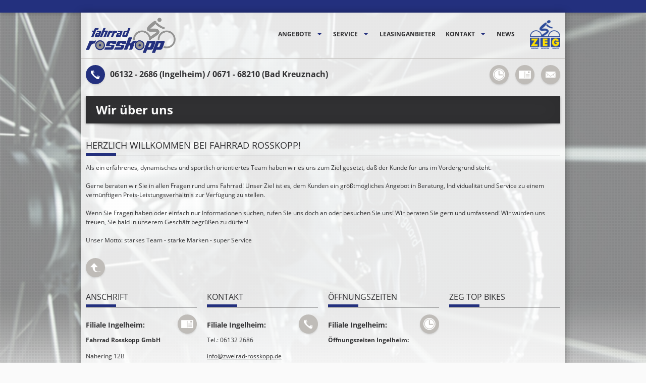

--- FILE ---
content_type: text/html
request_url: https://www.zweirad-rosskopp.de/wir-ueber-uns.asp
body_size: 6858
content:


<!DOCTYPE html>
<html lang="de">
<head>
	<meta charset="utf-8">
	

<meta name="robots" content="index, follow"> 
<meta name="revisit-after" content="14 days" />
<link rel="shortcut icon" href="/favicon.ico" type="image/x-icon">
<link rel="icon" href="/favicon.ico" type="image/x-icon">

<title>Fahrrad Rosskopp GmbH - 55218 Ingelheim  | Fahrrad | Fahrräder | Bikes | Fahrradangebote | Cycle | Fahrradhändler | Fahrradkauf | Angebote | MTB | Rennrad | E-Bike</title>

<meta property="og:title" content="" />
<meta property="og:type" content="website" />
<meta property="og:url" content="https://www.zweirad-rosskopp.de/wir-ueber-uns.asp" />
	

<meta name="description" content="Fahrrad Rosskopp GmbH - 55218 Ingelheim   - Ihr professioneller Ansprechpartner in Sachen Fahrrad, Fahrradbekleidung und Fahrradzubehör!" />


<meta name="keywords" content="Fahrrad Rosskopp GmbH, Ingelheim, Fahrradangebote, Bike, Fahrrad, Cycle, Citybike, Mountainbike, MTB, Trekkingrad, Rennrad, ebike, E-Bike, ATB, Bikeshop, Fahrradhandel, Fahrradhändler, Fahrradkauf, Fahrradversand, Bike-Shops, Bikeshops, bikeshops.de, Zweiradhändler" />

	<!-- Initial Scale Meta Tag for iPhone -->
	<meta name="viewport" content="width=device-width; initial-scale=1.0">
	<script src="https://bikes.rim.de/include/Designs/RIM_2014/scripts/jquery.min.js"></script>
	<!--[if lt IE 9]>
		<script src="https://bikes.rim.de/include/Designs/RIM_2014/scripts/css3-mediaqueries.js"></script>
		<script src="https://bikes.rim.de/include/Designs/RIM_2014/scripts/html5.js"></script>
	<![endif]-->
	<link rel="stylesheet" href="https://bikes.rim.de/include/Designs/RIM_2014/css/reset.min.css">
	<link rel="stylesheet" href="https://bikes.rim.de/include/Designs/RIM_2014/css/basic.min.css">
	
	<link rel="stylesheet" href="https://bikes.rim.de/include/Designs/RIM_2014/css/grid_960.min.css">
		
	<link rel="stylesheet" href="https://bikes.rim.de/include/Designs/RIM_2014/css/module.min.css">
	<!-- NivoSlider -->
	<link rel="stylesheet" href="https://bikes.rim.de/include/Designs/RIM_2014/css/nivo-slider.min.css" media="screen" />
	<!-- /NivoSlider -->
	<!-- Superfish -->
	<link rel="stylesheet" href="https://bikes.rim.de/include/Designs/RIM_2014/css/superfish.min.css" media="screen">
	<!-- /Superfish -->
	<!-- MeanMenu -->
	<link rel="stylesheet" href="https://bikes.rim.de/include/Designs/RIM_2014/css/meanmenu.min.css" media="all" />
	<!-- /MeanMenu -->
	<!-- Colorbox -->	
	<link media="screen" rel="stylesheet" type="text/css" href="https://bikes.rim.de/include/jQuery/ColorBox/colorbox.asp" />
	<!-- /Colorbox -->
	<!-- Webfonts -->
	<link href='https://bikes.rim.de/GetFonts?family=Open+Sans:400,700,400italic|Open+Sans+Condensed:300,700' rel='stylesheet' type='text/css'>
	<!-- /Webfonts -->
	
	<link rel="stylesheet" href="custom.css">
	<link rel="stylesheet" href="https://bikes.rim.de/include/Designs/RIM_2014/css/colors.min.css.asp?idShop=11311">
</head>
<body>

	<div id="bgImg">
		<img src="media/moodImage1.png" alt="Fahrrad Rosskopp GmbH&nbsp;Ingelheim" />
	</div>
	<!-- All -->
	<div id="all">
		<div class="topBar onlyDesktop"></div>
		<!-- Wrapper -->		
		<div id="wrapper" class="">
			<!-- Header -->
			<header id="header">
				<div class="inside">
					<div class="grid12 section headerTop">
						<div class="grid4 logo">
							
							<a href="default.asp" title="Fahrrad Rosskopp GmbH&nbsp;Ingelheim">
								<!-- Hier DB_Logo integrieren -->
								<img src="media/logo.png" alt="Fahrrad Rosskopp GmbH&nbsp;Ingelheim"/>
							</a>
							
						</div>
						<div class="grid7 topNav">
							<nav>
								<ul class="sf-menu">
									<li><a href="angebote.asp" title="Aktuelle Fahrrad Angebote ">Angebote</a>
									
<ul class="BikeOfferPreselection">

	<li><a href="angebote.asp?f_idtyp=38&amp;f_TypPlural=ATB" title="ATB" class="BikeOfferPreselection" target="_self"><span></span>ATB</a></li>

	<li><a href="angebote.asp?f_idtyp=7&amp;f_TypPlural=E-Bikes" title="E-Bikes" class="BikeOfferPreselection" target="_self"><span></span>E-Bikes</a></li>

	<li><a href="angebote.asp?f_idtyp=42&amp;f_TypPlural=e-Citybikes" title="e-Citybikes" class="BikeOfferPreselection" target="_self"><span></span>e-Citybikes</a></li>

	<li><a href="angebote.asp?f_idtyp=47&amp;f_TypPlural=e-Kinder/Jugendräder" title="e-Kinder/Jugendräder" class="BikeOfferPreselection" target="_self"><span></span>e-Kinder/Jugendräder</a></li>

	<li><a href="angebote.asp?f_idtyp=41&amp;f_TypPlural=e-Mountainbikes" title="e-Mountainbikes" class="BikeOfferPreselection" target="_self"><span></span>e-Mountainbikes</a></li>

	<li><a href="angebote.asp?f_idtyp=52&amp;f_TypPlural=e-SUV" title="e-SUV" class="BikeOfferPreselection" target="_self"><span></span>e-SUV</a></li>

	<li><a href="angebote.asp?f_idtyp=43&amp;f_TypPlural=e-Trekkingbikes" title="e-Trekkingbikes" class="BikeOfferPreselection" target="_self"><span></span>e-Trekkingbikes</a></li>

	<li><a href="angebote.asp?f_idtyp=55&amp;f_TypPlural=Fitnessbikes" title="Fitnessbikes" class="BikeOfferPreselection" target="_self"><span></span>Fitnessbikes</a></li>

	<li><a href="angebote.asp?f_idtyp=60&amp;f_TypPlural=Gravelbikes" title="Gravelbikes" class="BikeOfferPreselection" target="_self"><span></span>Gravelbikes</a></li>

	<li><a href="angebote.asp?f_idtyp=3&amp;f_TypPlural=Kinder / Jugend" title="Kinder / Jugend" class="BikeOfferPreselection" target="_self"><span></span>Kinder / Jugend</a></li>

	<li><a href="angebote.asp?f_idtyp=4&amp;f_TypPlural=Mountainbikes" title="Mountainbikes" class="BikeOfferPreselection" target="_self"><span></span>Mountainbikes</a></li>

	<li><a href="angebote.asp?f_idtyp=9&amp;f_TypPlural=Zubehör / Teile" title="Zubehör / Teile" class="BikeOfferPreselection" target="_self"><span></span>Zubehör / Teile</a></li>

</ul>

									</li>									
									<li><a href="#" title="Service">Service</a>
										<ul>
											<li><a href="bikeinfo1.asp" title="Unser Fahrrad Sortiment">Unser Sortiment</a></li>
											<li><a href="movies.asp" title="Fahrrad Filme und Kaufberatung">Filme</a></li>
											<li><a href="service.asp" title="Unsere Leistungen">Leistungen</a></li>
											<li><a href="marken.asp" title="Die Fahrrad Marken">Marken</a></li>
											<li><a href="gps.asp" title="Geführte GPS Fahrrad Touren">GPS-Touren</a></li>
											<li><a href="stellenangebote.asp" title="Jobs bei Fahrrad Rosskopp GmbH, Ingelheim">Jobs</a></li>
											<li><a href="gutscheine.asp" title="Gutscheine zum Verschenken">Gutscheine</a></li>
											<li><a href="veranstaltungen.asp" title="Aktuelle Veranstaltungen">Veranstaltungen</a></li>
											<li><a href="kataloge.asp" title="Kataloge">Kataloge</a></li>
											<li><a href="wir-ueber-uns.asp" title="Wir &uuml;ber uns">Wir &uuml;ber uns</a></li>
										</ul>
									</li>
									<li><a href="leasing.asp" title="Leasinganbieter">Leasinganbieter</a></li>
									<li><a href="kontakt.asp" title="Anschrift und Kontakt">Kontakt</a>
										<ul>
											<li><a href="aktuelles.asp" title="Wir &uuml;ber uns">Aktuelles</a></li>
											<li><a href="anfahrt.asp" title="So finden Sie zu uns">Anfahrt</a></li>
											<li><a href="kontakt.asp#oeffnungszeiten" title="Öffnungszeiten">Öffnungszeiten</a></li>
											<li class="noMobile"><a href="kontakt.asp#kontaktformular" title="Kontaktformular">Kontaktformular</a></li>
										</ul>
									</li>
									<li><a href="news.asp" title="Aktuelle News aus der Fahrrad-Branche">News</a></li>
									<li class="onlyMobile"><a href="impressum.asp" title="Impressum">Impressum</a></li>
								</ul>		
							</nav>
						</div>
						<div class="grid1 zegLogo">
							<a href="http://www.zeg.de" title="ZEG">
								<img src="media/zeg_logo.png" alt="ZEG" />
							</a>
						</div>
					</div>
					<div class="grid12 section topContact  noMobile">
						<div class="grid5 topPhoneWrapper">
							<div class="topPhoneWrapperInner">
								<div class="topPhone">
									<img src="media/iconPhone.png" alt="Telefon Fahrrad Rosskopp GmbH" />
								</div>							
								<div class="shopAddress">
									<p class="shopAddressContact2">
										<span class="shopAddressPhone">06132 - 2686 (Ingelheim) / 0671 - 68210 (Bad Kreuznach)</span>
									</p>
								</div>
								<div class="clearer"></div>							
							</div>
						</div>
						<div class="grid6 topContactWrapper">
							<div class="topOpenHours">
								<a href="kontakt.asp" title="Öffnungszeiten Fahrrad Rosskopp GmbH&nbsp;Ingelheim">
									<img src="media/iconOpenhours.png" alt="Öffnungszeiten Fahrrad Rosskopp GmbH&nbsp;Ingelheim" />
								</a>
							</div>
							<div class="topAddress">
								<a href="kontakt.asp" title="Anschrift Fahrrad Rosskopp GmbH&nbsp;Ingelheim">
									<img src="media/iconKontakt.png" alt="Anschrift Fahrrad Rosskopp GmbH&nbsp;Ingelheim" />
								</a>
							</div>
							<div class="topMail">
								<a href="mailto:info@zweirad-rosskopp.de" title="Schreiben Sie eine E-Mail an Fahrrad Rosskopp GmbH">
									<img src="media/iconMail.png" alt="Schreiben Sie eine E-Mail an Fahrrad Rosskopp GmbH" />						
								</a>
							</div>
						</div>
						<div class="clearer"></div>
					</div>
					<div class="clearer"></div>
				</div>
			</header>
			<!-- /Header -->
			<!-- Main -->
			<div id="container">
				<div id="main">
					<div class="inside">
						<!-- Content -->
	<div class="grid12 h1Wrapper">
		<h1>Wir &uuml;ber uns</h1>
		<div class="clearer"></div>
	</div>
	<div class="grid12">
		

<script type="text/javascript">
<!--


//Formularprüfung Contentformular
function checkFieldsContent(FormContent) {
var oForm = document.forms[FormContent];
missinginfo = "";
if ((oForm.Email.value == "") || 
(oForm.Email.value.indexOf('@') == -1) || 
(oForm.Email.value.indexOf('.') == -1)) {
missinginfo += "\n     -  Email (z.B. info@rim.de)";
}

if (missinginfo != "") {
missinginfo = "Folgende Felder enthalten Fehler oder"+
"\nsind nicht vollständig ausgefüllt:\n" +
missinginfo +
"\n  "+ 
"\nBitte überprüfen Sie Ihre Eingaben!";
alert(missinginfo);
	return false;
}
else return true;
}
	var show = false;
	var height = 200;
	var currentHeight = 0;	
	function toogleMenu(conid)
	{
		if(!show)
		{
			if(currentHeight < height)
			{
				document.getElementById(conid).style.display='block';
				currentHeight += 10;
				document.getElementById(conid).style.height = currentHeight+'px';
				window.setTimeout("toogleMenu('" + conid + "')",10);
			}
			else
			{
				document.getElementById(conid).style.height="auto";
				show = !show;
			}
		}
		else
		{
			if(currentHeight > 0)
			{
				currentHeight -= 10;
				document.getElementById(conid).style.height = currentHeight+'px';
				window.setTimeout("toogleMenu(('" + conid + "'))",10);
			}
			else
			{
				document.getElementById(conid).style.display='none';
				document.getElementById(conid).style.height='0px';
				currentHeight = 0;
				show = !show;
			}
		}		
	}	
//-->
</script>
<div id="shopContent">
<a id='ank6404'></a>
<div class="shopContentBox boxNum_1 " data-ank='ank6404'>

    <script type="text/javascript">
	<!--
	$(document).ready(function(){
			$("a[rel='zoomBox6404']").colorbox({transition:"fade"}); 
		});
	-->
	</script>
    <h3>Herzlich willkommen bei Fahrrad Rosskopp!</h3>
<div class="ShopContentArticle"><div class="ShopContentText conText6404"><p>Als ein erfahrenes, dynamisches und sportlich orientiertes Team haben wir es uns zum Ziel gesetzt, da&#223; der Kunde f&#252;r uns im Vordergrund steht.<br /><br />Gerne beraten wir Sie in allen Fragen rund ums Fahrrad! Unser Ziel ist es, dem Kunden ein gr&#246;&#223;tm&#246;gliches Angebot in Beratung, Individualit&#228;t und Service zu einem vern&#252;nftigen Preis-Leistungsverh&#228;ltnis zur Verf&#252;gung zu stellen.<br /> <br /> Wenn Sie Fragen haben oder einfach nur Informationen suchen, rufen Sie uns doch an oder besuchen Sie uns! Wir beraten Sie gern und umfassend! Wir w&#252;rden uns freuen, Sie bald in unserem Gesch&#228;ft begr&#252;&#223;en zu d&#252;rfen! <br /><br />Unser Motto: starkes Team - starke Marken - super Service</p></div>
</div>
<div class="clearer"></div>
<div class="shopContentGallery" id="shopContentGallery6404">
<div class="clearer"></div>
</div>
<div class="conBottom"></div>
</div></div>
<script type="text/javascript">
<!--
window.onload = function() {
    var frames = document.getElementsByTagName("iframe");
    for (var i = 0; i < frames.length; i++) {
		if(frames[i].src.indexOf("youtu") >= 0)
			frames[i].src += "?wmode=transparent";
    }
	
}
-->
</script>

	</div>
						<!-- /Content -->
					</div>
				</div>
			</div>
			<!-- /Main -->
			<!-- Footer -->
			<footer id="footer">
				<div class="inside">
					<!-- Footer Content -->
					<div class="grid12 ">
						<div class="topLink">
							<a href="#all" title="Nach oben">
								<img src="media/iconToplink.png" alt="Nach oben" />
							</a>
						</div>
					</div>
					<div class="grid12 section footerTop">
						<div class="grid3 ftrAddress1">
								<h4>Anschrift</h4>
								<div class="ftrAddress1Wrapper">
									<div class="ftrIconAddress1">
										<a href="kontakt.asp" title="Anschrift Fahrrad Rosskopp GmbH&nbsp;Ingelheim">
											<img src="media/iconKontakt.png" alt="Anschrift Fahrrad Rosskopp GmbH&nbsp;Ingelheim" />
										</a>
									</div>
									<h5><strong>Filiale Ingelheim:</strong></h5>
									
    <div class="shopAddress">	
        
	        <p class="shopAddressHeader">Fahrrad Rosskopp GmbH</p>
        
	    <p class="shopAddressContact1">
            <span class="shopAddressStreet">Nahering 12B</span><br />
	        <span class="shopAddressCity">55218&nbsp;Ingelheim</span>
        </p>
	    <p class="shopAddressContact2">
	        
		        <span class="shopAddressPhonePrefix">Tel.: </span><span class="shopAddressPhone">06132 2686</span>
	        
	    </p>
	    <p class="shopAddressContact3">
	        
			        <a class="shopAddressEmail" href="mailto:info@zweirad-rosskopp.de" title="E-Mail an info@zweirad-rosskopp.de schreiben">info@zweirad-rosskopp.de</a>
		        
	    </p>
    </div>

									<h5><strong>Filiale Bad Kreuznach:</strong></h5>
									
    <div class="shopAddress">	
        
	        <p class="shopAddressHeader">Fahrrad Rosskopp GmbH</p>
        
	    <p class="shopAddressContact1">
            <span class="shopAddressStreet">Wöllsteiner Str. 3</span><br />
	        <span class="shopAddressCity">55543&nbsp;Bad Kreuznach</span>
        </p>
	    <p class="shopAddressContact2">
	        
		        <span class="shopAddressPhonePrefix">Tel.: </span><span class="shopAddressPhone">0671 68210</span>
	        
	    </p>
	    <p class="shopAddressContact3">
	        
			        <a class="shopAddressEmail" href="mailto:kreuznach@zweirad-rosskopp.de" title="E-Mail an kreuznach@zweirad-rosskopp.de schreiben">kreuznach@zweirad-rosskopp.de</a>
		        
	    </p>
    </div>
									
								</div>
						</div>
						<div class="grid3 ftrAddress2">
							<h4>Kontakt</h4>
							<div class="ftrAddress2Wrapper">
								<div class="ftrIconAddress2">
									<a href="kontakt.asp" title="Kontakt Fahrrad Rosskopp GmbH&nbsp;Ingelheim">
										<img src="media/iconPhone.png" alt="Kontakt Fahrrad Rosskopp GmbH&nbsp;Ingelheim" />
									</a>
								</div>
								<h5><strong>Filiale Ingelheim:</strong></h5>
								
    <div class="shopAddress">	
        
	        <p class="shopAddressHeader">Fahrrad Rosskopp GmbH</p>
        
	    <p class="shopAddressContact1">
            <span class="shopAddressStreet">Nahering 12B</span><br />
	        <span class="shopAddressCity">55218&nbsp;Ingelheim</span>
        </p>
	    <p class="shopAddressContact2">
	        
		        <span class="shopAddressPhonePrefix">Tel.: </span><span class="shopAddressPhone">06132 2686</span>
	        
	    </p>
	    <p class="shopAddressContact3">
	        
			        <a class="shopAddressEmail" href="mailto:info@zweirad-rosskopp.de" title="E-Mail an info@zweirad-rosskopp.de schreiben">info@zweirad-rosskopp.de</a>
		        
	    </p>
    </div>

								<h5><strong>Filiale Bad Kreuznach:</strong></h5>
								
    <div class="shopAddress">	
        
	        <p class="shopAddressHeader">Fahrrad Rosskopp GmbH</p>
        
	    <p class="shopAddressContact1">
            <span class="shopAddressStreet">Wöllsteiner Str. 3</span><br />
	        <span class="shopAddressCity">55543&nbsp;Bad Kreuznach</span>
        </p>
	    <p class="shopAddressContact2">
	        
		        <span class="shopAddressPhonePrefix">Tel.: </span><span class="shopAddressPhone">0671 68210</span>
	        
	    </p>
	    <p class="shopAddressContact3">
	        
			        <a class="shopAddressEmail" href="mailto:kreuznach@zweirad-rosskopp.de" title="E-Mail an kreuznach@zweirad-rosskopp.de schreiben">kreuznach@zweirad-rosskopp.de</a>
		        
	    </p>
    </div>
	
							</div>
						</div>
						<div class="grid3 ftrOpenHours">
							<h4>&Ouml;ffnungszeiten</h4>
							<div class="ftrOpenHoursWrapper">
								<div class="ftrIconOpenHours">
									<a href="kontakt.asp" title="Öffnungszeiten Fahrrad Rosskopp GmbH&nbsp;Ingelheim">
										<img src="media/iconOpenhours.png" alt="Öffnungszeiten Fahrrad Rosskopp GmbH&nbsp;Ingelheim" />
									</a>
								</div>
								<h5><strong>Filiale Ingelheim:</strong></h5>								
								

<div id="shopHours">
	<p>
	<p><strong>Öffnungszeiten Ingelheim:</strong></p><p><br></p><p>Mo.- Di. 10:00 - 13:00 Uhr &amp; 14:00 - 18:00 Uhr</p><p>Mi. 10:00 - 13:00 Uhr <strong>Nachmittags geschlossen !</strong></p><p>Do. - Fr. 10:00 - 13:00 Uhr &amp; 14:00 - 18:00 Uhr</p><p>Sa. <strong>10:00 - 14.00 Uhr</strong></p><p><strong>Öffnungszeiten Bad Kreuznach:</strong></p><p><br></p><p>Mo.- Di. 9:00 - 13:00 Uhr &amp; 14:00 - 18:00 Uhr</p><p>Mi. 9:00 - 13:00 Uhr <strong>Nachmittags geschlossen !</strong></p><p>Do. - Fr. 9:00 - 13:00 Uhr &amp; 14:00 - 18:00 Uhr</p><p>Sa. <strong>10:00 - 14.00 Uhr</strong></p><p><br></p><p>Wir bitten Sie darum keine E-Mail Anfragen zwecks Reparaturtermin zu stellen. Für einen Termin bitte immer anrufen. Danke !</p><p><br></p><br />
	
	</p>
</div>

								<h5><strong>Filiale Bad Kreuznach:</strong></h5>
									
							</div>
						</div>
				    
					
					<div class="grid3 ">
							<h4>ZEG Top Bikes</h4>
							<div class="ftrZEG">
							<!-- deaktiviert auf Grund der DSGVO
								<iframe width="200" scrolling="yes" height="380" frameborder="0" src="https://www.zeg-radnetz.de/radnetz.php?bikes=bikebmx;bikecp3;bikekingboa;bikekingcobra;bikektmveneto;bikektmzeg;bikepegasus&amp;ausrichtung=ver" name="topbikeboxframe" id="topbikeboxframe"></iframe>
								-->
							</div>
					</div>
					<div class="grid12 section footerBtm">
						<div class="grid6 alignLeft copyright">
							<p class="small">Copyright &copy; 2026 <a href="default.asp" title="Fahrrad Rosskopp GmbH&nbsp;Ingelheim">Fahrrad Rosskopp GmbH</a> | <a href="datenschutz.asp" title="Datenschutz">Datenschutz</a> | <a href="impressum.asp" title="Impressum">Impressum</a></p>
						</div>						
						<div class="grid6 alignRight backlink">
							<p class="small">Powered by <a href="http://www.bikeshops.de" title="Die Fahrrad Suchmaschine" target="_blank">bikeshops.de</a></p>						
						</div>						
					</div>
					<div class="grid12 footerBar noMobile"></div>					
					<!-- /Footer Content -->
				</div>
				<div class="clearer"></div>
			</footer>
			<div class="clearer"></div>
			<!-- /Footer -->
		</div>
		<!-- /Wrapper -->
	</div>
	<!-- /All -->
	<!-- Init Scripts -->
	<!-- Superfish -->
	<script src="https://bikes.rim.de/include/Designs/RIM_2014/scripts/hoverIntent.min.js"></script>
	<script src="https://bikes.rim.de/include/Designs/RIM_2014/scripts/superfish.min.js"></script>
	<script>
	// Initialize Superfish
	$(document).ready(function() {
		$('ul.sf-menu').superfish({
			delay:       1000,                            
			animation:   {opacity:'show',height:'show'}, 
			speed:       'fast',                          
			autoArrows:  false                           
		});
	});
	</script>
	<!-- MeanMenu -->
	<script src="https://bikes.rim.de/include/Designs/RIM_2014/scripts/meanmenu.min.js"></script> 
	<script>
	jQuery(document).ready(function () {
		jQuery('header nav').meanmenu({		
			meanScreenWidth: "979",
			meanRevealPosition: "center",
		});
	});
	</script>	
	<!-- Colorbox -->
	<script src="https://bikes.rim.de/include/jQuery/jquery.colorbox-min.rim.js"></script>
	<!-- HiSRC -->
	<script src="https://bikes.rim.de/include/Designs/RIM_2014/scripts/hisrc.js"></script>
	<script>	
	// Initialize HiSrc
	$(document).ready(function(){
		$(".hisrc img").hisrc();
		$(".hisrc img+img").hisrc({ useTransparentGif: true });
	})
	</script>
	<!-- Fittext -->
 	<script src="https://bikes.rim.de/include/Designs/RIM_2014/scripts/fittext.min.js"></script>
	<!-- Initialize Fittext -->
	<script type="text/javascript">
		$("#header .logo p").fitText();
	</script>
	<!-- Equalize -->
 	<script src="https://bikes.rim.de/include/Designs/RIM_2014/scripts/equalize.min.js"></script>
	<!-- /Equalize -->
 	<script src="https://bikes.rim.de/include/Designs/RIM_2014/scripts/rim_scripts.js"></script>
	<!-- Piwik -->
	<!-- Runtime: ShopMatomo.asp SP0,00 -->
<!-- Website Analyse --> 
<script>
  var _paq = _paq || [];
  _paq.push(['trackPageView']);
  _paq.push(['enableLinkTracking']);
  _paq.push(['requireCookieConsent']);
  (function() {
    var u="https://piwik.rim.de/";
    _paq.push(['setTrackerUrl', u+'piwik.php']);
    _paq.push(['setSiteId', 446]);
    var d=document, g=d.createElement('script'), s=d.getElementsByTagName('script')[0];
    g.type='text/javascript'; g.async=true; g.defer=true; g.src=u+'piwik.js'; s.parentNode.insertBefore(g,s);
  })();
</script>
<noscript><p><img src="https://piwik.rim.de/piwik.php?idsite=446" style="border:0;" alt="" /></p></noscript>
<!-- End Website Analyse -->

</body>
</html>


--- FILE ---
content_type: text/css
request_url: https://www.zweirad-rosskopp.de/custom.css
body_size: 4441
content:
/*
* Shadows
*/
#footer .footerBar,
#all .topBar{
	-webkit-box-shadow: 0 0 10px  rgba(0,0,0,.3);
	   -moz-box-shadow: 0 0 10px  rgba(0,0,0,.3);
	        box-shadow: 0 0 10px  rgba(0,0,0,.3);	
}
#footer .topLink,
#footer .ftrIconAddress1,
#footer .ftrIconAddress2,
#footer .ftrIconOpenHours,
#header .topPhone,
#header .topMail,
#header .topAddress,
#header .topOpenHours,
#header .topFb,
#header .topGplus,
a.button,
#shopBikeInfoPage1 .shopBikeInfoTyp a,
.shopMarken .shopMarke li ul a{ 
	-webkit-box-shadow: 0 1px 2px  rgba(0,0,0,.7);
	   -moz-box-shadow: 0 1px 2px  rgba(0,0,0,.7);
	        box-shadow: 0 1px 2px  rgba(0,0,0,.7);
}
#footer .topLink,
#header .topPhone,
#header .topMail,
#header .topOpenHours,
#header .topAddress,
#header .topFb,
#header .topGplus,
#footer .ftrIconAddress1,
#footer .ftrIconAddress2,
#footer .ftrIconOpenHours{
	-webkit-box-shadow: 0 2px 4px -2px rgba(0,0,0,.3);
	   -moz-box-shadow: 0 2px 4px -2px rgba(0,0,0,.3);
	        box-shadow: 0 2px 4px -2px rgba(0,0,0,.3);
}
#header .logo p{
	-webkit-text-shadow: -1px -1px 1px rgba(255,255,255,.4), 1px 1px 1px rgba(0,0,0,.4);
       -moz-text-shadow: -1px -1px 1px rgba(255,255,255,.4), 1px 1px 1px rgba(0,0,0,.4);
            text-shadow: -1px -1px 1px rgba(255,255,255,.4), 1px 1px 1px rgba(0,0,0,.4);
}
#shopOffer .shopOfferImage figure,
#shopOfferTopSelection .shopOfferTopImage figure,
.BikeNewsImageRow1 figure,
.sf-menu ul,
#shopBikeInfoPage2 .imgBox figure,
#shopBikeInfoPage3 .imgBox figure,
#shopBikeInfoPage3 .logo figure,
#shopMovies .ShopMoviesTeaserImg figure,
#shopServices .serviceIcons figure,
.shopMarken .shopMarkenWrapper,
#shopBikeInfoPage1 .shopBikeInfoMarken .brandBox,
#shopEvents .shopEventImage figure,
#shopPDF .shopPDFWrapper figure,
#shopContent .shopContentGallery figure,
#shopContent .shopContentImage figure, 
#shopContent iframe{    
    -webkit-box-shadow:0 1px 4px rgba(0, 0, 0, 0.3), 0 0 10px rgba(0, 0, 0, 0.1) inset;
       -moz-box-shadow:0 1px 4px rgba(0, 0, 0, 0.3), 0 0 10px rgba(0, 0, 0, 0.1) inset;
            box-shadow:0 1px 4px rgba(0, 0, 0, 0.3), 0 0 10px rgba(0, 0, 0, 0.1) inset;
}
#shopOffer .shopOfferImage figure:before,
#shopOffer .shopOfferImage figure:after,
#shopOfferTopSelection .shopOfferTopImage figure:before,
#shopOfferTopSelection .shopOfferTopImage figure:after,
.BikeNewsImageRow1 figure:before,
.BikeNewsImageRow1 figure:after,
.sf-menu ul:before,
.sf-menu ul:after{ 
	content:"";
    position:absolute; 
    z-index:-1;
    -webkit-box-shadow:0 0 15px rgba(0,0,0,0.8);
    -moz-box-shadow:0 0 15px rgba(0,0,0,0.8);
    box-shadow:0 0 15px rgba(0,0,0,0.8);
    top:50%;
    bottom:0;
    left:10px;
    right:10px;
    -moz-border-radius:100px / 10px;
    border-radius:100px / 10px;
}
.nivoSlider,
.h1Wrapper,
#shopBikeInfoPage3 h1{
	position:relative;       
    -webkit-box-shadow:0 1px 4px rgba(0, 0, 0, 0.3), 0 0 40px rgba(0, 0, 0, 0.1) inset;
       -moz-box-shadow:0 1px 4px rgba(0, 0, 0, 0.3), 0 0 40px rgba(0, 0, 0, 0.1) inset;
            box-shadow:0 1px 4px rgba(0, 0, 0, 0.3), 0 0 40px rgba(0, 0, 0, 0.1) inset;
}
.nivoSlider:before,
.nivoSlider:after,
.h1Wrapper:before,
.h1Wrapper:after,
#shopBikeInfoPage3 h1:after{
	content:"";
    position:absolute; 
    z-index:-1;
    -webkit-box-shadow:0 0 12px rgba(0,0,0,0.5);
    -moz-box-shadow:0 0 12px rgba(0,0,0,0.5);
    box-shadow:0 0 12px rgba(0,0,0,0.5);
    top:50%;
    bottom:0;
    left:20px;
    right:20px;
    -moz-border-radius:100px / 10px;
    border-radius:100px / 10px;
  }
@media screen and (min-width:768px){
	#wrapper{
	-moz-box-shadow: 0 0 15px rgba(0,0,0,.3);
	-webkit-box-shadow: 0 0 15px rgba(0,0,0,.3);
	box-shadow: 0 0 15px rgba(0,0,0,.3);
	}
}
  
/**
 * Custom styles
 */
 
body{
	font-family: 'Open Sans', Arial, sans-serif;
	font-size:12px;
	font-size:1.2rem;
	line-height:18px;
	line-height:1.8rem;
	background-image:url(media/bgBody.png);
	background-position:left top;
	background-repeat:repeat;	
}
h2,
#footer h4,
#shopBikeInfoPage2 h3.typ,
#shopBikeInfoPage3 .tabBox h3,
#shopCoupons h3,
#shopEvents h3,
#shopPDF h3,
#shopContent h3,
#shopImpressum h3,
#BikeCouponForm h3{
	text-transform:uppercase;
	position:relative;
	padding-bottom:12px;
	padding-bottom:1.2rem;
	border-bottom-width:1px;
	border-bottom-style:solid;	
}
h2,
#shopBikeInfoPage2 h3.typ,
#shopBikeInfoPage3 .tabBox h3,
#shopCoupons h3,
#shopEvents h3,
#shopPDF h3,
#shopContent h3,
#shopImpressum h3,
#BikeCouponForm h3{
	padding-top:8px;
}
h2:before,
#footer h4:before,
#shopBikeInfoPage2 h3.typ:before,
#shopBikeInfoPage3 .tabBox h3:before,
#shopCoupons h3:before,
#shopEvents h3:before,
#shopPDF h3:before,
#shopContent h3:before,
#shopImpressum h3:before,
#BikeCouponForm h3:before{
	content:"";
	display:inline-block;
	width:60px;
	height:5px;
	position:absolute;
	left:0;
	bottom:0;
}
#bgImg{
    position:relative;
	z-index:-1;
}
#bgImg img{
    position:absolute;
    top:0;
    left:0;
	min-height: 100%;
	width: 100%;
	height: auto;
	}
#wrapper{
	z-index:2;
	}
#header .logo a,
#header .logo a:hover{
	text-decoration:none;
}
#header .logo p{
	text-transform:uppercase;
	font-size:60px;
	font-size:6rem;
	line-height:60px;
	line-height:6rem;
	font-weight:700;
	display:block;
	vertical-align:middle;
	line-height:90px;
	font-family: 'Open Sans Condensed', sans-serif;
	width:100%;
}
#header .headerTop{
	border-bottom-width:1px;
	border-bottom-style:solid;	
	margin-bottom:12px;
	margin-bottom:1.2rem;
}
#header .topPhoneWrapper .shopAddress .shopAddressHeader,
#header .topPhoneWrapper .shopAddress [class*="shopAddressContact"],
#header .topPhoneWrapper .shopAddress .shopAddressContact2 span{
	display:none;
}
#header .topPhoneWrapper .shopAddress .shopAddressContact2,
#header .topPhoneWrapper .shopAddress .shopAddressContact2 .shopAddressPhone{
	display:inline-block;
	font-size:16px;
	font-size:1.6rem;
	padding-left:5px;
	font-weight:bold;
}
#header .topPhoneWrapper .shopAddress .shopAddressFax{
	display:none;
}
#footer{
	padding-top:12px;
	padding-top:1.2rem;
}
#footer .topLink{
	margin-bottom:12px;
	margin-bottom:1.2rem;
}
#footer .footerBar,
#all .topBar{
	height:25px;
	margin:0;
	width:100%;
}
#footer p.shopAddressHeader{
	font-weight:bold;
}
#footer .ftrAddress1 p:nth-child(1n+3){
	display:none;
}
#footer .ftrAddress2 p{
	display:none;
}
#footer .ftrAddress2 p:nth-child(1n+3){
	display:block;
}
#footer .footerBtm{
	padding-top:12px;
	padding-top:1.2rem;
}
#header .topMail,
#header .topFb,
#header .topGplus,
#header .topAddress,
#header .topOpenHours{
	margin-left:10px;
}
#header .topContactWrapper > div:first-child{
	margin-left:0;
}
#footer .topLink,
#header .topPhone,
#header .topMail,
#header .topAddress,
#header .topFb,
#header .topGplus,
#header .topOpenHours,
#footer .ftrIconAddress1,
#footer .ftrIconAddress2,
#footer .ftrIconOpenHours{
	display:inline-block;
	-moz-border-radius: 100%;
	border-radius: 100%;	
}
#footer .ftrAddress1Wrapper,
#footer .ftrAddress2Wrapper,
#footer .ftrOpenHoursWrapper,
#footer .ftrZEG{
	position:relative;
	max-height:289px;
	overflow-y:auto;
}
#footer .ftrIconAddress1,
#footer .ftrIconAddress2,
#footer .ftrIconOpenHours{
	position:absolute;
	right:0;
	top:0;
}
#footer .topLink:hover,
#header .topMail:hover,
#header .topAddress:hover,
#header .topFb:hover,
#header .topGplus:hover,
#header .topOpenHours:hover,
#footer .ftrIconAddress1:hover,
#footer .ftrIconAddress2:hover,
#footer .ftrIconOpenHours:hover{
	-moz-transition:background .15s linear;
	-webkit-transition:background .15s linear;
	-o-transition:background .15s linear;
	transition:background .15s linear;
}
#footer .topLink img,
#header .topPhone img,
#header .topAddress img,
#header .topMail img,
#header .topOpenHours img,
#header .topFb img,
#header .topGplus img,
#footer .ftrIconAddress1 img,
#footer .ftrIconAddress2 img,
#footer .ftrIconOpenHours img{
	padding:7px;
	padding:0.7rem;
}
.h1Wrapper,
#shopBikeInfoPage3 h1{	
	margin-bottom:12px;
}
.h1Wrapper h1,
.h1Wrapper p{
	padding-left:20px;
	padding-right:20px;
	display:block;
	}
.h1Wrapper h1{
	margin-top:0;
	padding-top:15px;
	padding-top:1.5rem;
	margin-bottom:15px;
	margin-bottom:1.5rem;
	font-weight:bold;
	font-size:24px;
	font-size:2.4rem;
	line-height:24px;
	line-height:2.4rem;
}
.h1Wrapper p{
	margin-bottom:15px;
	margin-bottom:1.5rem;
}
.h1Wrapper .h1WrapperLink a{
	display:inline-block;
	padding:20px;
	padding:2rem;
	white-space:nowrap;
	text-decoration:none;
	text-transform:uppercase;
	border-style:solid;
	border-width:1px;
}
.h1Wrapper .h1WrapperLink a:hover{
	text-decoration:underline;
}

.topNav li.koga,
.topNav li.koga:hover{
	background-color:#0E7DC7;
}
.topNav li.koga a,
.topNav li.koga:hover a{
	background:url(media/iconKoga.png) center center no-repeat;
	min-width:90px;
}

.sliderWrapper{
	overflow:hidden;
}
.nivoSlider{
	margin-top:12px;
	margin-top:1.2rem;
}
.nivo-directionNav:hover a.nivo-prevNav:after,
.nivo-directionNav:hover a.nivo-nextNav:after{
	-moz-transition:border .15s linear;
	-webkit-transition:border .15s linear;
	-o-transition:border .15s linear;
	transition:border .15s linear;
}
/* Module */
#shopOfferTopSelection{
	padding-top:5px;
}
#shopOfferTopSelection .shopOfferTopHlBrand{
	display:block;
	text-transform:uppercase;
}
#shopOffer .shopOfferImage figure,
#shopOfferTopSelection .shopOfferTopImage figure,
.BikeNewsImageRow1 figure,
#shopBikeInfoPage2 .imgBox figure,
#shopBikeInfoPage3 .imgBox figure,
#shopMovies .ShopMoviesTeaserImg figure,
#shopEvents .shopEventImage figure,
#shopContent .shopContentImage figure,
#shopContent iframe{
	position:relative;
	margin:0 auto;
	margin-bottom:12px;
	margin-bottom:1.2rem;
	border-style:solid;
	border-width:5px;
	padding:10px;
	background-color:#fff;
}
/* "PLUS" SYMBOL
#shopOffer .shopOfferImage figure:after,
#shopOfferTopSelection .shopOfferTopImage figure:after{
	content:"+";
	position:absolute;
	left:14px;
	top:4px;	
	display:inline-block;
	line-height:24px;
	line-height:2.4rem;
	font-size:24px;
	font-size:2.4rem;
	font-weight:bold;
}
*/
#shopOffer .shopOfferPriceNewPrice, 
#shopOfferTopSelection .shopOfferTopPriceNewPrice{
	font-weight:700;
	font-size:24px;
	font-size:2.4rem;
}
#shopOffer .shopOfferTextShortInfo,
#shopOfferTopSelection .shopOfferTopTextShortInfo{
	font-weight:700;
}
#shopOfferTopSelection .shopOfferTopLinkMore a,
#shopOfferTopSelection .shopOfferTopLinkMore a,
#bikeNews .ShopNewsLink a{
	padding-right:20px;
	padding-left:20px;
}
#shopOfferTopSelection .shopOfferTopPriceDifference,
#shopOffer .shopOfferPriceDifference{
	font-size:10px;
	font-size:1rem;
}
#shopOfferTopSelection .shopOfferTopBox,
#shopOffer .shopOfferBox,
#bikeNews .BikeNewsContent{
	margin-bottom:12px;
	margin-bottom:1.2rem;
}
#shopOfferTopSelection .shopOfferTopBoxInner,
#shopOffer .shopOfferBoxInner{
	position:relative;
	z-index:1;
}
#shopOfferTopSelection .shopOfferTopBoxInner:before{
	content:"Top!";
	display:inline-block;
	position:absolute;
	right:-5px;
	top:-5px;
	width:auto;
	color:#fff !important;
	text-transform:uppercase;
	font-weight:bold;
	padding:2px 20px;
	transform:rotate(30deg);	
	-webkit-box-shadow: 1px 1px 4px rgba(0,0,0,.5);
	   -moz-box-shadow: 1px 1px 4px rgba(0,0,0,.5);
	        box-shadow: 1px 1px 4px rgba(0,0,0,.5);
}
#shopOfferTopFooter p,
#shopOfferFooter p{
	text-align:center;
}
#bikeNews .BikeNewsContent:nth-child(even) h3,
#bikeNews .BikeNewsContent:nth-child(even) > div:not(.BikeNewsImageRow1){
	padding-right:10px;
	padding-left:10px;
}
#shopBikeInfoPage1 .shopBikeInfoTyp a{
	text-decoration:none;
	border-style:solid;
	border-width:1px;
	
}
#shopBikeInfoPage1 .shopBikeInfoTyp a:hover{
	text-decoration:underline;
}
#shopBikeInfoPage3 h1{
	padding-left:20px;
	padding-right:20px;
	margin-top:0;
	padding-top:15px;
	padding-top:1.5rem;
	margin-bottom:15px;
	margin-bottom:1.5rem;
	font-weight:bold;
	font-size:24px;
	font-size:2.4rem;
	line-height:24px;
	line-height:2.4rem;
	padding-bottom:20px;
}
#shopBikeInfoPage3 .tab_container .specName{
	border-right-width:1px;
	border-right-style:dashed;
}
#shopBikeInfoPage3 div.imgBox a.imgZoom{
	bottom:17px;
	bottom:1.7rem;
	right:5px;
}
/**
 * min-width:980px 
*/
@media screen and (min-width:980px){

}

/**
 * min-width:768px 
*/
@media screen and (min-width:768px) {
	#header .logo img{
		max-height:70px;
		padding-top:10px;
	}
	#header .zegLogo img{
		padding-top:15px;
	}
	.topNav ul{
		float:right;
		margin-bottom:0;
	}
	.h1Wrapper{
		display:table;
	}
	.h1Wrapper .h1WrapperLink{
		display:table-cell;
		vertical-align:middle;
	padding-right:20px;
	padding-right:2rem;
	}
	#header .topContactWrapper,
	#header .topPhoneWrapper{
		display:inline-block;
		width:auto;	
	}
	#header .topContactWrapper{
		float:right;
	}
	#header .topPhoneWrapper{
		float:left;
	}
	#header .topPhoneWrapperInner > div{
		float:left;
	}
	#header .topPhoneWrapper .shopAddress .shopAddressContact2,
	#header .topPhoneWrapper .shopAddress .shopAddressContact2 .shopAddressPhone{
		line-height:36px;
		line-height:3.6rem;
	}
	#header .topContact{
		margin-bottom:12px;
		margin-bottom:1.2rem;
	}
	#shopOffer .shopOfferTextShortInfo,
	#shopOfferTopSelection .shopOfferTopTextShortInfo,
	#shopOffer .shopOfferPrice,
	#shopOfferTopSelection .shopOfferTopPrice{
		text-align:center;
	}
	#shopOffer .shopOfferLinkMore,
	#shopOfferTopSelection .shopOfferTopLinkMore,
	#bikeNews .ShopNewsLink{
		text-align:center;
	}
	#shopOfferTopSelection .shopOfferTopBox:nth-child(even) h3,
	#shopOffer .shopOfferBox:nth-child(even) h3,
	#shopOfferTopSelection .shopOfferTopBox:nth-child(even) .shopOfferTopBoxInner > div:not(.shopOfferTopImage),
	#shopOffer .shopOfferBox:nth-child(even) > div,
	#shopMovies  .ShopMoviesTeaser:nth-child(even) h,
	#shopMovies  .ShopMoviesTeaser:nth-child(even) .ShopMoviesTeaserImg p{
		padding-left:10px;
		padding-right:10px;
	}
	#shopOfferTopSelection .shopOfferTopPrice:before,
	#shopOffer .shopOfferPrice:before{
		content:"";
		height:1px;
		width:50%;
		position:relative;
		display:block;
		margin:0 auto;
	}
	#shopOfferTopSelection  .shopOfferTopPriceOld,
	#shopOffer .shopOfferPriceOld{
		padding-top:12px;
		padding-top:1.2rem;
	}
	#shopBikeInfoPage3 a.linkBikeZoom {
		position:absolute;
		bottom:9px;
	}
	#shopOfferTopSelection .shopOfferTopBoxInner h3{
		max-width:90%;
	}
	#shopOffer .shopOfferBoxInfo,
	#shopOfferTopSelection .shopOfferTopBoxInfo,
	#shopOfferTopSelection .shopOfferTopLinkMore{
		padding-left:10px;
		padding-right:10px;
	}
}

/**
 * min-width:768 and max-width:979px
*/
@media screen and (min-width:768px) and (max-width:979px) {
	.mean-container .mean-nav ul li a.mean-expand{
		height:auto;
	}
	.mean-container .mean-bar{
		padding:0;
	}
	#header .topContact{
		margin-bottom:0;
		padding-top:29px;
		padding-top:2.9rem;
	}
	#header .imgLogo img{
		max-height:75px;
		max-height:7.5rem;
		padding-bottom:0;
	}
	.h1Wrapper .h1WrapperLink a{
		white-space:normal;
	}
	.h1Wrapper .h1WrapperLink{
		max-width:20%;
	}
}

/**
 * max-width:767px 
*/
@media screen and (max-width:767px) {
	#header .logo{
		text-align:center;
	}
	#header .logo a{
		display:block;
		width:50%;		
		margin:0 auto;
	}
	#header .logo p,
	#header .logo img{
		display:block;
		margin:0 auto;
		margin-bottom:12px;
		margin-bottom:1.2rem;
		text-align:center;
	}
	.h1Wrapper .h1WrapperLink{
		text-align:center;
		margin-bottom:12px;
		margin-bottom:1.2rem;
	}
	.h1Wrapper h1,
	.h1Wrapper p{
		text-align:center;	
	}
	h2,
	#footer h4,
	#shopBikeInfoPage2 h3.typ,
	#shopBikeInfoPage3 .tabBox h3,
	#shopCoupons h3,
	#shopEvents h3,
	#shopPDF h3,
	#shopContent h3,
	#shopImpressum h3,
	#BikeCouponForm h3{
		text-align:center;	
		text-shadow:1px 1px 0 rgba(255,255,255,.8);
	}
	h2:before,
	#footer h4:before,
	#shopBikeInfoPage2 h3.typ:before,
	#shopBikeInfoPage3 .tabBox h3:before,
	#shopCoupons h3:before,
	#shopEvents h3:before,
	#shopPDF h3:before,
	#shopContent h3:before,
	#shopImpressum h3:before,
	#BikeCouponForm h3:before{
		left:50%;
		margin-left:-30px;
	}
	#header .topPhoneWrapper,	
	#header .topContactWrapper{
		width:100%;
		text-align:center;
	}
	#header .topPhoneWrapper{
		width:100%;
		text-align:center;
	}
	#header .topPhoneWrapperInner{
		display:inline-block;
		width:auto;
	}
	#header .topPhoneWrapper .topPhone,
	#header .topPhoneWrapper .shopAddress{
		float:left;
	}
	#header .topPhoneWrapper p.shopAddressContact2{
		margin-bottom:0;
		line-height:47px;
	}
	#header .topPhoneWrapper{
		margin-bottom:12px;
		margin-bottom:1.2rem;
	}
	#shopOfferTopSelection .shopOfferTopBoxInner,
	#shopOffer .shopOfferBoxInner,
	#bikeNews .BikeNewsContent{
		padding:10px 10px 0 10px;
	}
	#shopOfferTopSelection .shopOfferTopLinkMore,
	#shopOffer .shopOfferLinkMore,
	#bikeNews .ShopNewsLink{
		padding-left:0;
	}
	#bgImg,
	#bgImg img{
		display:none;
	}
	.mean-bar{
		margin-bottom:12px;
		margin-bottom:1.2rem;
	}
	#shopBikeInfoPage3 div.imgBox a.imgZoom{
		bottom:5px;	
	}
}
.datenschutztext {
	padding-left:10px;
}
.datenschutztext ul {
	padding-left:30px;
}
.datenschutztext a {
	text-decoration:underline;
}

--- FILE ---
content_type: text/css;charset=UTF-8
request_url: https://bikes.rim.de/include/Designs/RIM_2014/css/colors.min.css.asp?idShop=11311
body_size: 2392
content:

#all .topBar{background-color:#23307e}
#header .topPhone{background-color:#23307e}
#header .topPhoneMobile:hover{background-color:#23307e}
#header .cartSearchFormSubmit:hover{background-color:#23307e}
#header .topBasket:hover{background-color:#23307e}
#header .topAddress:hover{background-color:#23307e}
#header .topNewsletter:hover{background-color:#23307e}
#header .topMail:hover{background-color:#23307e}
#header .topOpenHours:hover{background-color:#23307e}
#header .topFb:hover{background-color:#23307e}
#header .topGplus:hover{background-color:#23307e}
#footer .footerBar{background-color:#23307e}
#footer h4:before{background-color:#23307e}
#footer .ftrIconAddress1:hover{background-color:#23307e}
#footer .topLink:hover{background-color:#23307e}
#footer .ftrIconAddress2:hover{background-color:#23307e}
#footer .ftrIconOpenHours:hover{background-color:#23307e}
#shopBikeInfoPage2 h3.typ:before{background-color:#23307e}
#shopBikeInfoPage3 .tabBox h3:before{background-color:#23307e}
#shopCoupons h3:before{background-color:#23307e}
#shopEvents h3:before{background-color:#23307e}
#shopPDF h3:before{background-color:#23307e}
#shopContent h3:before{background-color:#23307e}
#shopImpressum h3:before{background-color:#23307e}
#BikeCouponForm h3:before{background-color:#23307e}
.nivo-controlNav a.active{background-color:#23307e}
h2:before{background-color:#23307e}
.topBox h3:before{background-color:#23307e}
#cartArticle .article h3:before{background-color:#23307e}
.mean-container .mean-bar{background-color:#23307e}
.sf-menu > li:hover{border-color:#23307e}
.sf-menu ul li:first-child{border-color:#23307e}
#shopOffer .shopOfferImage figure{border-color:#23307e}
#shopOfferTopSelection .shopOfferTopImage figure{border-color:#23307e}
#cartTopOffers .cartTopOfferImage figure{border-color:#23307e}
#cartMainCategories .cartMainCategoriesImage figure{border-color:#23307e}
#cartCategories .cartSubCategories figure{border-color:#23307e}
#cartCategories .cartCategoriesImage figure, #cartCategories .cartArticlesImage figure{border-color:#23307e}
#cartSearchList .cartSearchListImage figure{border-color:#23307e}
#cartArticle .article .img figure{border-color:#23307e}
.topBox .productImage{border-color:#23307e}
#shopBikeInfoPage2 .imgBox figure{border-color:#23307e}
#shopBikeInfoPage3 .imgBox figure{border-color:#23307e}
#bikeNews .BikeNewsContent figure{border-color:#23307e}
#shopMovies .ShopMoviesTeaserImg figure{border-color:#23307e}
#shopEvents .shopEventImage figure{border-color:#23307e}
#shopContent .shopContentImage figure{border-color:#23307e}
#shopContent iframe{border-color:#23307e}
#shopContent .shopContentGallery figure{border-color:#23307e}
.sf-arrows > li > .sf-with-ul:focus:after{border-top-color:#23307e}
.sf-arrows > .sfHover > .sf-with-ul:after{border-top-color:#23307e}
.sf-arrows .sf-with-ul:after{border-top-color:#23307e}
.nivo-directionNav:hover a.nivo-prevNav:after{border-right-color:#23307e}
.sf-arrows ul .sf-with-ul:after{border-left-color:#23307e}
.sf-arrows ul li > .sf-with-ul:focus:after{border-left-color:#23307e}
.sf-arrows ul .sfHover > .sf-with-ul:after{border-left-color:#23307e}
.nivo-directionNav:hover a.nivo-nextNav:after{border-left-color:#23307e}
.h1Wrapper .h1WrapperLink a{background-color:#23307e}
input[type="submit"]{background-color:#23307e}
.button{background-color:#23307e}
#shopBikeInfoPage1 .shopBikeInfoTyp a{background-color:#23307e}
#shopOfferTopSelection .shopOfferTopBoxInner:before{background-color:#23307e}
#cartTopOffers .cartTopOfferBoxInner:before{background-color:#23307e}
#cartCategories .cartCategoriesBoxInner:before, #cartCategories .cartArticlesBoxInner:before{background-color:#23307e}
#cartSearchList .cartSearchListBoxInner:before{background-color:#23307e}
#stickyBasket .linkIcon, #stickyBasket .stickyBox{background-color:#23307e}
#shopOffer .shopOfferPriceNewPrice{color:#23307e}
#shopOfferTopSelection .shopOfferTopPriceNewPrice{color:#23307e}
#cartTopOffers .priceNewBox .price{color:#23307e}
#cartCategories .priceNewBox .price{color:#23307e}
#cartSearchList .priceNewBox .price{color:#23307e}
#cartArticle .article .priceTotal1 .price{color:#23307e}
#cartArticle #crossselling .price{color:#23307e}
.topBox #topPrice{color:#23307e}
body{background-color:#FAFAFA}
.topBarInfo{background-color:#FAFAFA}

#wrapper{background-color:rgba(255,255,255,1);}
@media screen and (min-width:768px){#wrapper{background-color:rgba(255,255,255,.8);}}

#footer .footerBtm{background-color:#FAFAFA}
.sf-menu ul li{background-color:#FAFAFA}
#shopOffer .shopOfferBox:nth-child(even) .shopOfferPrice:before{background-color:#FAFAFA}
#shopOfferTopSelection .shopOfferTopBox:nth-child(even) .shopOfferTopPrice:before{background-color:#FAFAFA}
#cartTopOffers .cartTopOfferBox:nth-child(even) .priceWrapper:before{background-color:#FAFAFA}
#cartCategories .cartCategoriesBox:nth-child(even) .priceWrapper:before, #cartCategories .cartArticlesBox:nth-child(even) .priceWrapper:before{background-color:#FAFAFA}
#shopMovies .ShopMoviesTeaser:nth-child(even){background-color:#FAFAFA}
.mean-container .mean-nav li{background-color:#313133}
.h1Wrapper h1{color:#FAFAFA}
.h1Wrapper p{color:#FAFAFA}
.h1Wrapper li{color:#FAFAFA}
.h1Wrapper a{color:#FAFAFA}
#shopOfferTopSelection .shopOfferTopBox:nth-child(even) h3 span{color:#FAFAFA}
#shopOffer .shopOfferBox:nth-child(even) h3 span{color:#FAFAFA}
#cartTopOffers .cartTopOfferBox:nth-child(even) h3{color:#FAFAFA}
#cartMainCategories .cartMainCategoriesBox:nth-child(even) h3{color:#FAFAFA}
#cartCategories .cartSubCategories .box:nth-child(even) h3{color:#FAFAFA}
#cartCategories .cartArticles .cartArticlesBox:nth-child(even) h3{color:#FAFAFA}
#cartSearchList .cartSearchListBox:nth-child(even) h3{color:#FAFAFA}
#bikeNews .BikeNewsContent:nth-child(even) h3{color:#FAFAFA}
input[type="submit"]{color:#FAFAFA}
a.button{color:#FAFAFA}
#shopBikeInfoPage1 .shopBikeInfoTyp a{color:#FAFAFA}
#shopBikeInfoPage3 h1{color:#FAFAFA}
#shopBikeInfoPage3 .tab_container .specs_1{color:#FAFAFA}
.shopMarken .shopMarke li ul a{color:#FAFAFA}
.nivo-directionNav .nivo-prevNav{border-color:transparent transparent transparent #FAFAFA}
.nivo-directionNav .nivo-nextNav{border-color:transparent #FAFAFA transparent transparent}
#cartArticle .priceBox .priceOld .strike:before{border-color:#23307e !important}
.sf-arrows ul li:hover > .sf-with-ul:after{border-left-color:#BFBCB8}
#topLink{background-color:#23307e}
#header .cartSearchFormSubmit{background-color:#BFBCB8}
#header .topBasket{background-color:#BFBCB8}
#header .topPhoneMobile{background-color:#BFBCB8}
#header .topAddress{background-color:#BFBCB8}
#header .topNewsletter{background-color:#BFBCB8}
#header .topMail{background-color:#BFBCB8}
#header .topOpenHours{background-color:#BFBCB8}
#header .topFb{background-color:#BFBCB8}
#header .topGplus{background-color:#BFBCB8}
.nivo-controlNav a{background-color:#BFBCB8}
#shopOffer .shopOfferPrice:before{background-color:#BFBCB8}
#shopOfferTopSelection .shopOfferTopPrice:before{background-color:#BFBCB8}
#cartTopOffers .priceWrapper:before{background-color:#BFBCB8}
#cartCategories .priceWrapper:before{background-color:#BFBCB8}
#footer .topLink{background-color:#BFBCB8}
#footer .ftrIconAddress1{background-color:#BFBCB8}
#footer .ftrIconAddress2{background-color:#BFBCB8}
#footer .ftrIconOpenHours{background-color:#BFBCB8}
#stickySearch .stickyBox, #stickySearch .linkIcon{background-color:#BFBCB8}
#header .logo p{color:#BFBCB8}
a.button{border-color:#FAFAFA}
.sf-menu ul a{border-color:#BFBCB8}
#header .headerTop{border-color:#BFBCB8}
#shopOfferTopSelection .shopOfferTopLinkMore a{border-color:#FAFAFA}
.h1Wrapper .h1WrapperLink a{border-color:#FAFAFA}
#shopBikeInfoPage1 .shopBikeInfoTyp a{border-color:#FAFAFA}
.nivo-directionNav a.nivo-prevNav:after{border-right-color:#BFBCB8}
#shopBikeInfoPage3 .tab_container .specName{border-right-color:#BFBCB8}
.nivo-directionNav a.nivo-nextNav:after{border-left-color:#BFBCB8}
.h1Wrapper{background-color:#313133}
#shopBikeInfoPage3 h1{background-color:#313133}
#shopBikeInfoPage3 .tab_container .specs_1{background-color:#313133}
.shopMarken .shopMarke li ul a{background-color:#313133}
body, a, a:link, a:visited{color:#313133}
#topLink:hover{background-color:#BFBCB8}
h2{border-color:#313133}
#cartArticle .article h3{border-color:#313133}
#footer h4{border-color:#313133}
#shopBikeInfoPage2 h3.typ{border-color:#313133}
#shopBikeInfoPage3 .tabBox h3{border-color:#313133}
#shopCoupons h3{border-color:#313133}
#shopEvents h3{border-color:#313133}
#shopPDF h3{border-color:#313133}
#shopContent h3{border-color:#313133}
#shopImpressum h3{border-color:#313133}
#BikeCouponForm h3{border-color:#313133}
@media screen and (min-width:768px){#bikeNews .BikeNewsContent:nth-child(even){background:#BFBCB8;background:-moz-linear-gradient(top,#BFBCB8 0%,#FAFAFA 100%);background:-webkit-gradient(linear,left top,left bottom,color-stop(0%,#BFBCB8),color-stop(100%,#FAFAFA));background:-webkit-linear-gradient(top,#BFBCB8 0%,#FAFAFA 100%);background:-o-linear-gradient(top,#BFBCB8 0%,#FAFAFA 100%);background:-ms-linear-gradient(top,#BFBCB8 0%,#FAFAFA 100%);background:linear-gradient(to bottom,#BFBCB8 0%,#FAFAFA 100%);filter:progid:DXImageTransform.Microsoft.gradient( startColorstr='#BFBCB8',endColorstr='#FAFAFA',GradientType=0 )}
#shopOffer .shopOfferBox:nth-child(even){background:#BFBCB8;background:-moz-linear-gradient(top,#BFBCB8 0%,#FAFAFA 100%);background:-webkit-gradient(linear,left top,left bottom,color-stop(0%,#BFBCB8),color-stop(100%,#FAFAFA));background:-webkit-linear-gradient(top,#BFBCB8 0%,#FAFAFA 100%);background:-o-linear-gradient(top,#BFBCB8 0%,#FAFAFA 100%);background:-ms-linear-gradient(top,#BFBCB8 0%,#FAFAFA 100%);background:linear-gradient(to bottom,#BFBCB8 0%,#FAFAFA 100%);filter:progid:DXImageTransform.Microsoft.gradient( startColorstr='#BFBCB8',endColorstr='#FAFAFA',GradientType=0 )}
#shopOfferTopSelection .shopOfferTopBox:nth-child(even){background:#BFBCB8;background:-moz-linear-gradient(top,#BFBCB8 0%,#FAFAFA 100%);background:-webkit-gradient(linear,left top,left bottom,color-stop(0%,#BFBCB8),color-stop(100%,#FAFAFA));background:-webkit-linear-gradient(top,#BFBCB8 0%,#FAFAFA 100%);background:-o-linear-gradient(top,#BFBCB8 0%,#FAFAFA 100%);background:-ms-linear-gradient(top,#BFBCB8 0%,#FAFAFA 100%);background:linear-gradient(to bottom,#BFBCB8 0%,#FAFAFA 100%);filter:progid:DXImageTransform.Microsoft.gradient( startColorstr='#BFBCB8',endColorstr='#FAFAFA',GradientType=0 )}
#cartCategories .cartSubCategories .box:nth-child(2n){background:#BFBCB8;background:-moz-linear-gradient(top,#BFBCB8 0%,#FAFAFA 100%);background:-webkit-gradient(linear,left top,left bottom,color-stop(0%,#BFBCB8),color-stop(100%,#FAFAFA));background:-webkit-linear-gradient(top,#BFBCB8 0%,#FAFAFA 100%);background:-o-linear-gradient(top,#BFBCB8 0%,#FAFAFA 100%);background:-ms-linear-gradient(top,#BFBCB8 0%,#FAFAFA 100%);background:linear-gradient(to bottom,#BFBCB8 0%,#FAFAFA 100%);filter:progid:DXImageTransform.Microsoft.gradient( startColorstr='#BFBCB8',endColorstr='#FAFAFA',GradientType=0 )}
#cartTopOffers .cartTopOfferBox:nth-child(2n){background:#BFBCB8;background:-moz-linear-gradient(top,#BFBCB8 0%,#FAFAFA 100%);background:-webkit-gradient(linear,left top,left bottom,color-stop(0%,#BFBCB8),color-stop(100%,#FAFAFA));background:-webkit-linear-gradient(top,#BFBCB8 0%,#FAFAFA 100%);background:-o-linear-gradient(top,#BFBCB8 0%,#FAFAFA 100%);background:-ms-linear-gradient(top,#BFBCB8 0%,#FAFAFA 100%);background:linear-gradient(to bottom,#BFBCB8 0%,#FAFAFA 100%);filter:progid:DXImageTransform.Microsoft.gradient( startColorstr='#BFBCB8',endColorstr='#FAFAFA',GradientType=0 )}
#cartMainCategories .cartMainCategoriesBox:nth-child(2n){background:#BFBCB8;background:-moz-linear-gradient(top,#BFBCB8 0%,#FAFAFA 100%);background:-webkit-gradient(linear,left top,left bottom,color-stop(0%,#BFBCB8),color-stop(100%,#FAFAFA));background:-webkit-linear-gradient(top,#BFBCB8 0%,#FAFAFA 100%);background:-o-linear-gradient(top,#BFBCB8 0%,#FAFAFA 100%);background:-ms-linear-gradient(top,#BFBCB8 0%,#FAFAFA 100%);background:linear-gradient(to bottom,#BFBCB8 0%,#FAFAFA 100%);filter:progid:DXImageTransform.Microsoft.gradient( startColorstr='#BFBCB8',endColorstr='#FAFAFA',GradientType=0 )}
#cartCategories .cartCategoriesBox:nth-child(2n), #cartCategories .cartArticlesBox:nth-child(2n){background:#BFBCB8;background:-moz-linear-gradient(top,#BFBCB8 0%,#FAFAFA 100%);background:-webkit-gradient(linear,left top,left bottom,color-stop(0%,#BFBCB8),color-stop(100%,#FAFAFA));background:-webkit-linear-gradient(top,#BFBCB8 0%,#FAFAFA 100%);background:-o-linear-gradient(top,#BFBCB8 0%,#FAFAFA 100%);background:-ms-linear-gradient(top,#BFBCB8 0%,#FAFAFA 100%);background:linear-gradient(to bottom,#BFBCB8 0%,#FAFAFA 100%);filter:progid:DXImageTransform.Microsoft.gradient( startColorstr='#BFBCB8',endColorstr='#FAFAFA',GradientType=0 )}
#cartSearchList .cartSearchListBox:nth-child(2n){background:#BFBCB8;background:-moz-linear-gradient(top,#BFBCB8 0%,#FAFAFA 100%);background:-webkit-gradient(linear,left top,left bottom,color-stop(0%,#BFBCB8),color-stop(100%,#FAFAFA));background:-webkit-linear-gradient(top,#BFBCB8 0%,#FAFAFA 100%);background:-o-linear-gradient(top,#BFBCB8 0%,#FAFAFA 100%);background:-ms-linear-gradient(top,#BFBCB8 0%,#FAFAFA 100%);background:linear-gradient(to bottom,#BFBCB8 0%,#FAFAFA 100%);filter:progid:DXImageTransform.Microsoft.gradient( startColorstr='#BFBCB8',endColorstr='#FAFAFA',GradientType=0 )}
#shopMovies .ShopMoviesTeaser:nth-child(even){background:#BFBCB8;background:-moz-linear-gradient(top,#BFBCB8 0%,#FAFAFA 100%);background:-webkit-gradient(linear,left top,left bottom,color-stop(0%,#BFBCB8),color-stop(100%,#FAFAFA));background:-webkit-linear-gradient(top,#BFBCB8 0%,#FAFAFA 100%);background:-o-linear-gradient(top,#BFBCB8 0%,#FAFAFA 100%);background:-ms-linear-gradient(top,#BFBCB8 0%,#FAFAFA 100%);background:linear-gradient(to bottom,#BFBCB8 0%,#FAFAFA 100%);filter:progid:DXImageTransform.Microsoft.gradient( startColorstr='#BFBCB8',endColorstr='#FAFAFA',GradientType=0 )}

.sf-menu li:hover > a{background:rgba(0,0,0,0.1)}
}
@media screen and (max-width:767px){#shopOffer .shopOfferBox{background-color:#BFBCB8}
#shopOfferTopSelection .shopOfferTopBox{background-color:#BFBCB8}
#cartTopOffers .cartTopOfferBox{background-color:#BFBCB8}
#cartCategories .cartCategoriesBox, #cartCategories .cartArticlesBox{background-color:#BFBCB8}
#cartSearchList .cartSearchListBox{background-color:#BFBCB8}
#bikeNews .BikeNewsContent{background-color:#BFBCB8}
#bikeNews .BikeNewsContent:last-child{background:#BFBCB8;background:-moz-linear-gradient(top,#BFBCB8 0%,#FAFAFA 100%);background:-webkit-gradient(linear,left top,left bottom,color-stop(0%,#BFBCB8),color-stop(100%,#FAFAFA));background:-webkit-linear-gradient(top,#BFBCB8 0%,#FAFAFA 100%);background:-o-linear-gradient(top,#BFBCB8 0%,#FAFAFA 100%);background:-ms-linear-gradient(top,#BFBCB8 0%,#FAFAFA 100%);background:linear-gradient(to bottom,#BFBCB8 0%,#FAFAFA 100%);filter:progid:DXImageTransform.Microsoft.gradient( startColorstr='#BFBCB8',endColorstr='#FAFAFA',GradientType=0 )}
#shopOffer .shopOfferBox:last-child{background:#BFBCB8;background:-moz-linear-gradient(top,#BFBCB8 0%,#FAFAFA 100%);background:-webkit-gradient(linear,left top,left bottom,color-stop(0%,#BFBCB8),color-stop(100%,#FAFAFA));background:-webkit-linear-gradient(top,#BFBCB8 0%,#FAFAFA 100%);background:-o-linear-gradient(top,#BFBCB8 0%,#FAFAFA 100%);background:-ms-linear-gradient(top,#BFBCB8 0%,#FAFAFA 100%);background:linear-gradient(to bottom,#BFBCB8 0%,#FAFAFA 100%);filter:progid:DXImageTransform.Microsoft.gradient( startColorstr='#BFBCB8',endColorstr='#FAFAFA',GradientType=0 )}
#shopOfferTopSelection .shopOfferTopBox:last-child{background:#BFBCB8;background:-moz-linear-gradient(top,#BFBCB8 0%,#FAFAFA 100%);background:-webkit-gradient(linear,left top,left bottom,color-stop(0%,#BFBCB8),color-stop(100%,#FAFAFA));background:-webkit-linear-gradient(top,#BFBCB8 0%,#FAFAFA 100%);background:-o-linear-gradient(top,#BFBCB8 0%,#FAFAFA 100%);background:-ms-linear-gradient(top,#BFBCB8 0%,#FAFAFA 100%);background:linear-gradient(to bottom,#BFBCB8 0%,#FAFAFA 100%);filter:progid:DXImageTransform.Microsoft.gradient( startColorstr='#BFBCB8',endColorstr='#FAFAFA',GradientType=0 )}
#cartTopOffers .cartTopOfferBox:last-child{background:#BFBCB8;background:-moz-linear-gradient(top,#BFBCB8 0%,#FAFAFA 100%);background:-webkit-gradient(linear,left top,left bottom,color-stop(0%,#BFBCB8),color-stop(100%,#FAFAFA));background:-webkit-linear-gradient(top,#BFBCB8 0%,#FAFAFA 100%);background:-o-linear-gradient(top,#BFBCB8 0%,#FAFAFA 100%);background:-ms-linear-gradient(top,#BFBCB8 0%,#FAFAFA 100%);background:linear-gradient(to bottom,#BFBCB8 0%,#FAFAFA 100%);filter:progid:DXImageTransform.Microsoft.gradient( startColorstr='#BFBCB8',endColorstr='#FAFAFA',GradientType=0 )}
#cartMainCategories .cartMainCategoriesBox:nth-child(even) h3{color:initial}
#cartCategories .cartCategoriesBox:last-child, #cartCategories .cartArticlesBox:last-child{background:#BFBCB8;background:-moz-linear-gradient(top,#BFBCB8 0%,#FAFAFA 100%);background:-webkit-gradient(linear,left top,left bottom,color-stop(0%,#BFBCB8),color-stop(100%,#FAFAFA));background:-webkit-linear-gradient(top,#BFBCB8 0%,#FAFAFA 100%);background:-o-linear-gradient(top,#BFBCB8 0%,#FAFAFA 100%);background:-ms-linear-gradient(top,#BFBCB8 0%,#FAFAFA 100%);background:linear-gradient(to bottom,#BFBCB8 0%,#FAFAFA 100%);filter:progid:DXImageTransform.Microsoft.gradient( startColorstr='#BFBCB8',endColorstr='#FAFAFA',GradientType=0 )}
#cartSearchList .cartSearchListBox:last-child{background:#BFBCB8;background:-moz-linear-gradient(top,#BFBCB8 0%,#FAFAFA 100%);background:-webkit-gradient(linear,left top,left bottom,color-stop(0%,#BFBCB8),color-stop(100%,#FAFAFA));background:-webkit-linear-gradient(top,#BFBCB8 0%,#FAFAFA 100%);background:-o-linear-gradient(top,#BFBCB8 0%,#FAFAFA 100%);background:-ms-linear-gradient(top,#BFBCB8 0%,#FAFAFA 100%);background:linear-gradient(to bottom,#BFBCB8 0%,#FAFAFA 100%);filter:progid:DXImageTransform.Microsoft.gradient( startColorstr='#BFBCB8',endColorstr='#FAFAFA',GradientType=0 )}
#shopOffer .shopOfferBoxDetails{background:#BFBCB8;background:-moz-linear-gradient(top,#BFBCB8 0%,#FAFAFA 100%);background:-webkit-gradient(linear,left top,left bottom,color-stop(0%,#BFBCB8),color-stop(100%,#FAFAFA));background:-webkit-linear-gradient(top,#BFBCB8 0%,#FAFAFA 100%);background:-o-linear-gradient(top,#BFBCB8 0%,#FAFAFA 100%);background:-ms-linear-gradient(top,#BFBCB8 0%,#FAFAFA 100%);background:linear-gradient(to bottom,#BFBCB8 0%,#FAFAFA 100%);filter:progid:DXImageTransform.Microsoft.gradient( startColorstr='#BFBCB8',endColorstr='#FAFAFA',GradientType=0 )}}

--- FILE ---
content_type: application/javascript
request_url: https://bikes.rim.de/include/Designs/RIM_2014/scripts/hisrc.js
body_size: 3319
content:
/*
 * Hisrc jQuery Plugin
 *
 * Copyright (c) 2012
 * Licensed under the MIT license.
 *
 */

(function($){
	$.hisrc = {
		bandwidth: null,
		connectionTestResult: null,
		connectionKbps: null,
		connectionType: null,
		devicePixelRatio: null
	};

	$.hisrc.defaults = {
		useTransparentGif: false,
		transparentGifSrc: '[data-uri]',
		minKbpsForHighBandwidth: 300,
		speedTestUri: 'https://<use-your-own-domain>.com/put-a-50K-file-here/50K',
		speedTestKB: 50,
		speedTestExpireMinutes: 30,
		forcedBandwidth: false
	};

	// for performance, run this right away (requires jQuery, but no need to wait for DOM to be ready)
	$.hisrc.speedTest = function() {
		$(window).hisrc();
	};


	$.fn.hisrc = function(options) {
		var settings = $.extend({
			callback: function() {}
		}, $.hisrc.defaults, options),

			$els = $(this),

			// check bandwidth via @Modernizr's network-connection.js
			connection = navigator.connection || { type: 0 }, // polyfill

			isSlowConnection = connection.type == 3
								|| connection.type == 4
								|| /^[23]g$/.test(connection.type);


		// get pixel ratio
		$.hisrc.devicePixelRatio = 1;
		if(window.devicePixelRatio !== undefined) {
			$.hisrc.devicePixelRatio = window.devicePixelRatio;
		} else if (window.matchMedia !== undefined) {
			for (var i = 1; i <= 2; i += 0.5) {
				if (window.matchMedia('(min-resolution: ' + i + 'dppx)').matches) {
					$.hisrc.devicePixelRatio = i;
				}
			}
		}


		// variables/functions below for speed test are taken from Foresight.js
		// Copyright (c) 2012 Adam Bradley
		// Licensed under the MIT license.
		// https://github.com/adamdbradley/foresight.js
		// Modified by Christopher Deutsch for hisrc.js
		var speedTestUri = settings.speedTestUri,
			STATUS_LOADING = 'loading',
			STATUS_COMPLETE = 'complete',
			LOCAL_STORAGE_KEY = 'fsjs', // may as well piggy-back on Forsight localstorage key since we're doing the same thing.
			speedConnectionStatus,

			initSpeedTest = function () {

				// only check the connection speed once, if there is a status then we've
				// already got info or it already started
				if ( speedConnectionStatus ) {
					return;
				}

				// force that this device has a low or high bandwidth, used more so for debugging purposes
				if ( settings.forcedBandwidth ) {
					$.hisrc.bandwidth = settings.forcedBandwidth;
					$.hisrc.connectionTestResult = 'forced';
					speedConnectionStatus = STATUS_COMPLETE;
					$els.trigger('speedTestComplete.hisrc');
					return;
				}

				// if the device pixel ratio is 1, then no need to do a network connection
				// speed test since it can't show hi-res anyways
				if ( $.hisrc.devicePixelRatio === 1 ) {
					$.hisrc.connectionTestResult = 'skip';
					speedConnectionStatus = STATUS_COMPLETE;
					$els.trigger('speedTestComplete.hisrc');
					return;
				}

				// if we know the connection is 2g or 3g
				// don't even bother with the speed test, cuz its slow
				// Copyright (c) Faruk Ates, Paul Irish, Alex Sexton
				// Available under the BSD and MIT licenses: www.modernizr.com/license/
				// https://github.com/Modernizr/Modernizr/blob/master/feature-detects/network-connection.js
				// Modified by Adam Bradley for Foresight.js
				$.hisrc.connectionType = connection.type;
				if ( isSlowConnection ) {
					// we know this connection is slow, don't bother even doing a speed test
					$.hisrc.connectionTestResult = 'connTypeSlow';
					speedConnectionStatus = STATUS_COMPLETE;
					$els.trigger('speedTestComplete.hisrc');
					return;
				}

				// check if a speed test has recently been completed and its
				// results are saved in the local storage
				try {
					var fsData = JSON.parse( localStorage.getItem( LOCAL_STORAGE_KEY ) );
					if ( fsData !== null ) {
						if ( ( new Date() ).getTime() < fsData.exp ) {
							// already have connection data within our desired timeframe
							// use this recent data instead of starting another test
							$.hisrc.bandwidth = fsData.bw;
							$.hisrc.connectionKbps = fsData.kbps;
							$.hisrc.connectionTestResult = 'localStorage';
							speedConnectionStatus = STATUS_COMPLETE;
							$els.trigger('speedTestComplete.hisrc');
							return;
						}
					}
				} catch( e ) { }

				var
				speedTestImg = document.createElement( 'img' ),
				endTime,
				startTime,
				speedTestTimeoutMS;

				speedTestImg.onload = function () {
					// speed test image download completed
					// figure out how long it took and an estimated connection speed
					endTime = ( new Date() ).getTime();

					var duration = ( endTime - startTime ) / 1000;
					duration = ( duration > 1 ? duration : 1 ); // just to ensure we don't divide by 0

					$.hisrc.connectionKbps = ( ( settings.speedTestKB * 1024 * 8 ) / duration ) / 1024;
					$.hisrc.bandwidth = ( $.hisrc.connectionKbps >= settings.minKbpsForHighBandwidth ? 'high' : 'low' );

					speedTestComplete( 'networkSuccess' );
				};

				speedTestImg.onerror = function () {
					// fallback incase there was an error downloading the speed test image
					speedTestComplete( 'networkError', 5 );
				};

				speedTestImg.onabort = function () {
					// fallback incase there was an abort during the speed test image
					speedTestComplete( 'networkAbort', 5 );
				};

				// begin the network connection speed test image download
				startTime = ( new Date() ).getTime();
				speedConnectionStatus = STATUS_LOADING;
				if ( document.location.protocol === 'https:' ) {
					// if this current document is SSL, make sure this speed test request
					// uses https so there are no ugly security warnings from the browser
					speedTestUri = speedTestUri.replace( 'http:', 'https:' );
				}
				speedTestImg.src = speedTestUri + "?r=" + Math.random();

				// calculate the maximum number of milliseconds it 'should' take to download an XX Kbps file
				// set a timeout so that if the speed test download takes too long
				// than it isn't a 'high-bandwidth' and ignore what the test image .onload has to say
				// this is used so we don't wait too long on a speed test response
				// Adding 350ms to account for TCP slow start, quickAndDirty === TRUE
				speedTestTimeoutMS = ( ( ( settings.speedTestKB * 8 ) / settings.minKbpsForHighBandwidth ) * 1000 ) + 350;
				setTimeout( function () {
					speedTestComplete( 'networkSlow' );
				}, speedTestTimeoutMS );
			},

			speedTestComplete = function ( connTestResult, expireMinutes ) {
				// if we haven't already gotten a speed connection status then save the info
				if (speedConnectionStatus === STATUS_COMPLETE) { return; }

				// first one with an answer wins
				speedConnectionStatus = STATUS_COMPLETE;
				$.hisrc.connectionTestResult = connTestResult;

				try {
					if ( !expireMinutes ) {
						expireMinutes = settings.speedTestExpireMinutes;
					}
					var fsDataToSet = {
						kbps: $.hisrc.connectionKbps,
						bw: $.hisrc.bandwidth,
						exp: ( new Date() ).getTime() + (expireMinutes * 60000)
					};
					localStorage.setItem( LOCAL_STORAGE_KEY, JSON.stringify( fsDataToSet ) );
				} catch( e ) { }

				// trigger swap once speedtest is complete.
				$els.trigger('speedTestComplete.hisrc');
			},

			setImageSource = function ( $el, src ) {
				if ( settings.useTransparentGif ) {
					$el.attr('src', settings.transparentGifSrc)
						.css('max-height', '100%')
						.css('max-width', '100%')
						.css('background', 'url("' + src + '") no-repeat 0 0')
						.css('background-size', 'contain');
				} else {
					$el.attr( 'src', src );
				}
			};

		settings.callback.call(this);

		$els.each(function(){
			var $el = $(this);

			if (!$el.data('m1src')) {
				$el.data('m1src', $el.attr('src'));
			}

			// check for zero which often happens in safari.
			if (!$el.attr('width') &&  $el.width() > 0) {
				$el.attr('width', $el.width());
			}
			if (!$el.attr('height') &&  $el.height() > 0) {
				$el.attr('height', $el.height());
			}

			$el.on('speedTestComplete.hisrc', function(){

				if (speedConnectionStatus === STATUS_COMPLETE) {

					if (isSlowConnection) {
						$el.attr( 'src', $el.data('m1src') );
					} else {

						// check if client can get high res image
						if ($.hisrc.devicePixelRatio > 1 && $.hisrc.bandwidth === 'high') {
							setImageSource( $el, $el.data('2x') );
						} else {
							setImageSource( $el, $el.data('1x') );
						}
					}
					// turn off so hisrc() can be called many times on same element.
					$el.off('speedTestComplete.hisrc');
				}

			});
		});

		initSpeedTest();

		return $els;
	};

})(jQuery);

